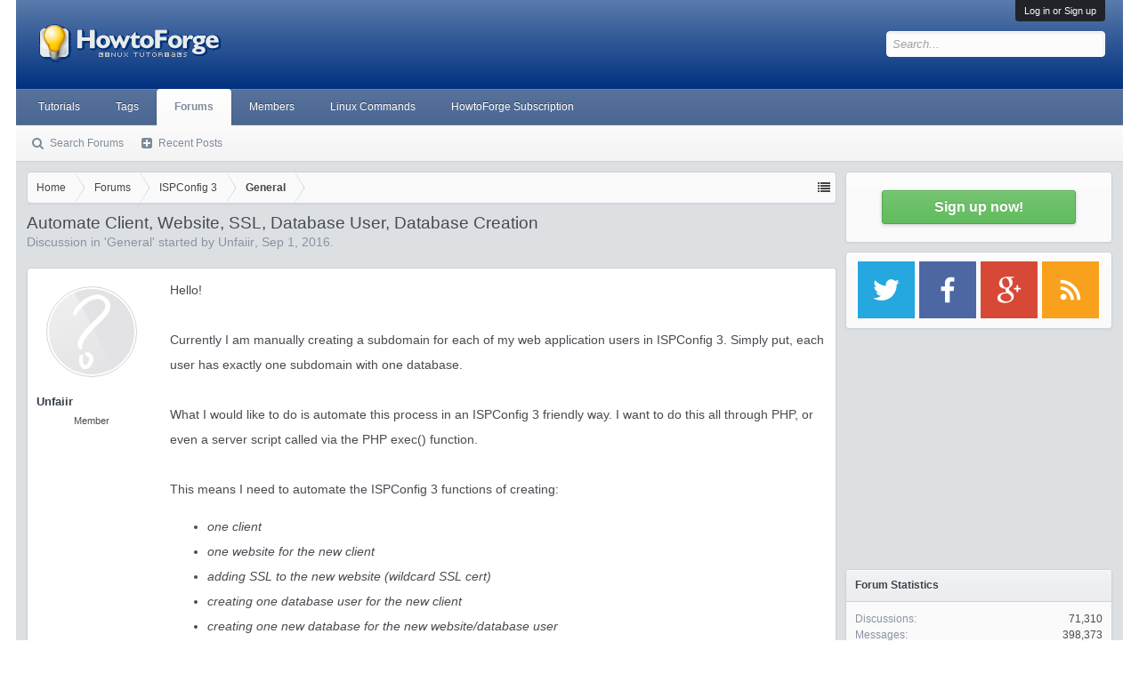

--- FILE ---
content_type: text/html; charset=utf-8
request_url: https://www.google.com/recaptcha/api2/aframe
body_size: 269
content:
<!DOCTYPE HTML><html><head><meta http-equiv="content-type" content="text/html; charset=UTF-8"></head><body><script nonce="PgXDjI0-3Gc-76wDIz0ZHA">/** Anti-fraud and anti-abuse applications only. See google.com/recaptcha */ try{var clients={'sodar':'https://pagead2.googlesyndication.com/pagead/sodar?'};window.addEventListener("message",function(a){try{if(a.source===window.parent){var b=JSON.parse(a.data);var c=clients[b['id']];if(c){var d=document.createElement('img');d.src=c+b['params']+'&rc='+(localStorage.getItem("rc::a")?sessionStorage.getItem("rc::b"):"");window.document.body.appendChild(d);sessionStorage.setItem("rc::e",parseInt(sessionStorage.getItem("rc::e")||0)+1);localStorage.setItem("rc::h",'1768735112051');}}}catch(b){}});window.parent.postMessage("_grecaptcha_ready", "*");}catch(b){}</script></body></html>